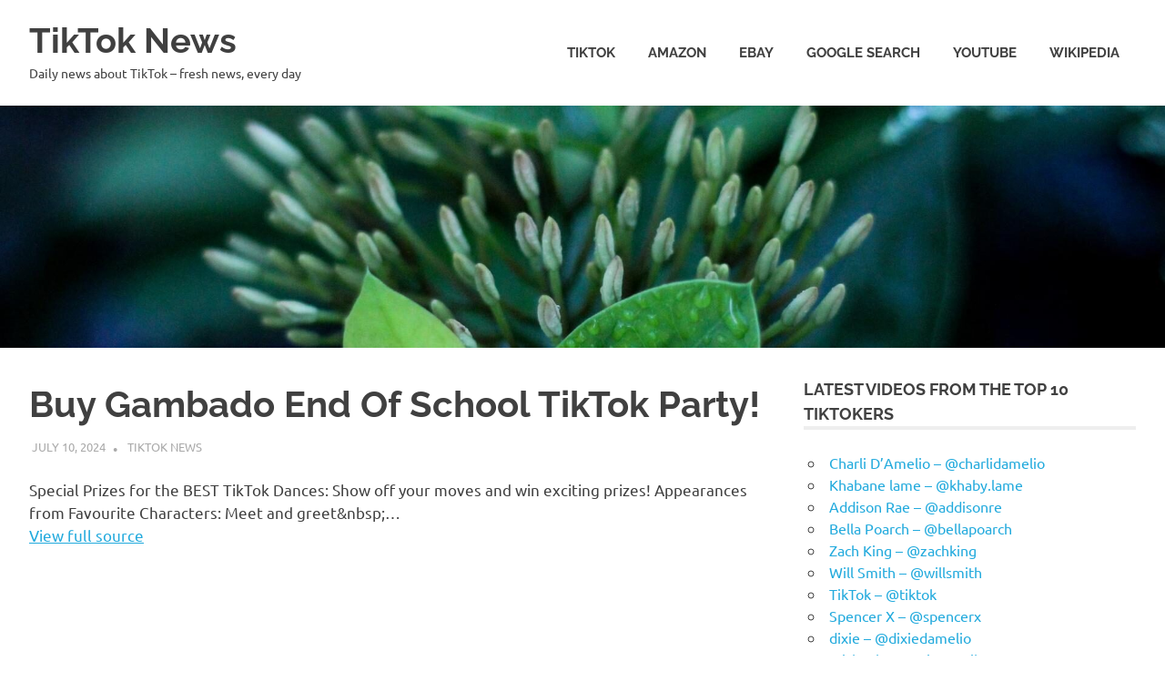

--- FILE ---
content_type: text/html; charset=UTF-8
request_url: https://tiktok.4800bps.com/blog/2024/07/10/buy-gambado-end-of-school-tiktok-party/
body_size: 14838
content:
<!DOCTYPE html>
<html lang="en-US">

<head>
<meta charset="UTF-8">
<meta name="viewport" content="width=device-width, initial-scale=1">
<link rel="profile" href="http://gmpg.org/xfn/11">
<link rel="pingback" href="https://tiktok.4800bps.com/blog/xmlrpc.php">

<meta name='robots' content='index, follow, max-image-preview:large, max-snippet:-1, max-video-preview:-1' />

	<!-- This site is optimized with the Yoast SEO plugin v25.6 - https://yoast.com/wordpress/plugins/seo/ -->
	<title>Buy Gambado End Of School TikTok Party! - TikTok News</title>
	<meta name="description" content="Buy Gambado End Of School TikTok Party! - TikTok News" />
	<link rel="canonical" href="https://tiktok.4800bps.com/blog/2024/07/10/buy-gambado-end-of-school-tiktok-party/" />
	<meta property="og:locale" content="en_US" />
	<meta property="og:type" content="article" />
	<meta property="og:title" content="Buy Gambado End Of School TikTok Party! - TikTok News" />
	<meta property="og:description" content="Buy Gambado End Of School TikTok Party! - TikTok News" />
	<meta property="og:url" content="https://tiktok.4800bps.com/blog/2024/07/10/buy-gambado-end-of-school-tiktok-party/" />
	<meta property="og:site_name" content="TikTok News" />
	<meta property="article:published_time" content="2024-07-10T10:03:00+00:00" />
	<meta name="author" content="TikTok News" />
	<meta name="twitter:card" content="summary_large_image" />
	<meta name="twitter:label1" content="Written by" />
	<meta name="twitter:data1" content="TikTok News" />
	<script type="application/ld+json" class="yoast-schema-graph">{"@context":"https://schema.org","@graph":[{"@type":"Article","@id":"https://tiktok.4800bps.com/blog/2024/07/10/buy-gambado-end-of-school-tiktok-party/#article","isPartOf":{"@id":"https://tiktok.4800bps.com/blog/2024/07/10/buy-gambado-end-of-school-tiktok-party/"},"author":{"name":"TikTok News","@id":"https://tiktok.4800bps.com/blog/#/schema/person/759fefba6f58b8d47a918acd2df45fe8"},"headline":"Buy Gambado End Of School TikTok Party!","datePublished":"2024-07-10T10:03:00+00:00","mainEntityOfPage":{"@id":"https://tiktok.4800bps.com/blog/2024/07/10/buy-gambado-end-of-school-tiktok-party/"},"wordCount":34,"publisher":{"@id":"https://tiktok.4800bps.com/blog/#/schema/person/759fefba6f58b8d47a918acd2df45fe8"},"image":{"@id":"https://tiktok.4800bps.com/blog/2024/07/10/buy-gambado-end-of-school-tiktok-party/#primaryimage"},"thumbnailUrl":"https://tiktok.4800bps.com/blog/wp-content/uploads/temp-154.jpg","keywords":["Gambado"],"inLanguage":"en-US"},{"@type":"WebPage","@id":"https://tiktok.4800bps.com/blog/2024/07/10/buy-gambado-end-of-school-tiktok-party/","url":"https://tiktok.4800bps.com/blog/2024/07/10/buy-gambado-end-of-school-tiktok-party/","name":"Buy Gambado End Of School TikTok Party! - TikTok News","isPartOf":{"@id":"https://tiktok.4800bps.com/blog/#website"},"primaryImageOfPage":{"@id":"https://tiktok.4800bps.com/blog/2024/07/10/buy-gambado-end-of-school-tiktok-party/#primaryimage"},"image":{"@id":"https://tiktok.4800bps.com/blog/2024/07/10/buy-gambado-end-of-school-tiktok-party/#primaryimage"},"thumbnailUrl":"https://tiktok.4800bps.com/blog/wp-content/uploads/temp-154.jpg","datePublished":"2024-07-10T10:03:00+00:00","description":"Buy Gambado End Of School TikTok Party! - TikTok News","breadcrumb":{"@id":"https://tiktok.4800bps.com/blog/2024/07/10/buy-gambado-end-of-school-tiktok-party/#breadcrumb"},"inLanguage":"en-US","potentialAction":[{"@type":"ReadAction","target":["https://tiktok.4800bps.com/blog/2024/07/10/buy-gambado-end-of-school-tiktok-party/"]}]},{"@type":"ImageObject","inLanguage":"en-US","@id":"https://tiktok.4800bps.com/blog/2024/07/10/buy-gambado-end-of-school-tiktok-party/#primaryimage","url":"https://tiktok.4800bps.com/blog/wp-content/uploads/temp-154.jpg","contentUrl":"https://tiktok.4800bps.com/blog/wp-content/uploads/temp-154.jpg","width":2048,"height":400},{"@type":"BreadcrumbList","@id":"https://tiktok.4800bps.com/blog/2024/07/10/buy-gambado-end-of-school-tiktok-party/#breadcrumb","itemListElement":[{"@type":"ListItem","position":1,"name":"Home","item":"https://tiktok.4800bps.com/blog/"},{"@type":"ListItem","position":2,"name":"Buy Gambado End Of School TikTok Party!"}]},{"@type":"WebSite","@id":"https://tiktok.4800bps.com/blog/#website","url":"https://tiktok.4800bps.com/blog/","name":"TikTok News","description":"Daily news about TikTok - fresh news, every day","publisher":{"@id":"https://tiktok.4800bps.com/blog/#/schema/person/759fefba6f58b8d47a918acd2df45fe8"},"potentialAction":[{"@type":"SearchAction","target":{"@type":"EntryPoint","urlTemplate":"https://tiktok.4800bps.com/blog/?s={search_term_string}"},"query-input":{"@type":"PropertyValueSpecification","valueRequired":true,"valueName":"search_term_string"}}],"inLanguage":"en-US"},{"@type":["Person","Organization"],"@id":"https://tiktok.4800bps.com/blog/#/schema/person/759fefba6f58b8d47a918acd2df45fe8","name":"TikTok News","image":{"@type":"ImageObject","inLanguage":"en-US","@id":"https://tiktok.4800bps.com/blog/#/schema/person/image/","url":"https://secure.gravatar.com/avatar/e6f2f6695d7549111fba9130e0e8881b?s=96&d=mm&r=g","contentUrl":"https://secure.gravatar.com/avatar/e6f2f6695d7549111fba9130e0e8881b?s=96&d=mm&r=g","caption":"TikTok News"},"logo":{"@id":"https://tiktok.4800bps.com/blog/#/schema/person/image/"},"sameAs":["http://tiktok.4800bps.com/blog/"]}]}</script>
	<!-- / Yoast SEO plugin. -->


<link rel='dns-prefetch' href='//platform-api.sharethis.com' />
<link rel="alternate" type="application/rss+xml" title="TikTok News &raquo; Feed" href="https://tiktok.4800bps.com/blog/feed/" />
<link rel="alternate" type="application/rss+xml" title="TikTok News &raquo; Comments Feed" href="https://tiktok.4800bps.com/blog/comments/feed/" />
<script type="text/javascript">
/* <![CDATA[ */
window._wpemojiSettings = {"baseUrl":"https:\/\/s.w.org\/images\/core\/emoji\/15.0.3\/72x72\/","ext":".png","svgUrl":"https:\/\/s.w.org\/images\/core\/emoji\/15.0.3\/svg\/","svgExt":".svg","source":{"concatemoji":"https:\/\/tiktok.4800bps.com\/blog\/wp-includes\/js\/wp-emoji-release.min.js?ver=6.6.4"}};
/*! This file is auto-generated */
!function(i,n){var o,s,e;function c(e){try{var t={supportTests:e,timestamp:(new Date).valueOf()};sessionStorage.setItem(o,JSON.stringify(t))}catch(e){}}function p(e,t,n){e.clearRect(0,0,e.canvas.width,e.canvas.height),e.fillText(t,0,0);var t=new Uint32Array(e.getImageData(0,0,e.canvas.width,e.canvas.height).data),r=(e.clearRect(0,0,e.canvas.width,e.canvas.height),e.fillText(n,0,0),new Uint32Array(e.getImageData(0,0,e.canvas.width,e.canvas.height).data));return t.every(function(e,t){return e===r[t]})}function u(e,t,n){switch(t){case"flag":return n(e,"\ud83c\udff3\ufe0f\u200d\u26a7\ufe0f","\ud83c\udff3\ufe0f\u200b\u26a7\ufe0f")?!1:!n(e,"\ud83c\uddfa\ud83c\uddf3","\ud83c\uddfa\u200b\ud83c\uddf3")&&!n(e,"\ud83c\udff4\udb40\udc67\udb40\udc62\udb40\udc65\udb40\udc6e\udb40\udc67\udb40\udc7f","\ud83c\udff4\u200b\udb40\udc67\u200b\udb40\udc62\u200b\udb40\udc65\u200b\udb40\udc6e\u200b\udb40\udc67\u200b\udb40\udc7f");case"emoji":return!n(e,"\ud83d\udc26\u200d\u2b1b","\ud83d\udc26\u200b\u2b1b")}return!1}function f(e,t,n){var r="undefined"!=typeof WorkerGlobalScope&&self instanceof WorkerGlobalScope?new OffscreenCanvas(300,150):i.createElement("canvas"),a=r.getContext("2d",{willReadFrequently:!0}),o=(a.textBaseline="top",a.font="600 32px Arial",{});return e.forEach(function(e){o[e]=t(a,e,n)}),o}function t(e){var t=i.createElement("script");t.src=e,t.defer=!0,i.head.appendChild(t)}"undefined"!=typeof Promise&&(o="wpEmojiSettingsSupports",s=["flag","emoji"],n.supports={everything:!0,everythingExceptFlag:!0},e=new Promise(function(e){i.addEventListener("DOMContentLoaded",e,{once:!0})}),new Promise(function(t){var n=function(){try{var e=JSON.parse(sessionStorage.getItem(o));if("object"==typeof e&&"number"==typeof e.timestamp&&(new Date).valueOf()<e.timestamp+604800&&"object"==typeof e.supportTests)return e.supportTests}catch(e){}return null}();if(!n){if("undefined"!=typeof Worker&&"undefined"!=typeof OffscreenCanvas&&"undefined"!=typeof URL&&URL.createObjectURL&&"undefined"!=typeof Blob)try{var e="postMessage("+f.toString()+"("+[JSON.stringify(s),u.toString(),p.toString()].join(",")+"));",r=new Blob([e],{type:"text/javascript"}),a=new Worker(URL.createObjectURL(r),{name:"wpTestEmojiSupports"});return void(a.onmessage=function(e){c(n=e.data),a.terminate(),t(n)})}catch(e){}c(n=f(s,u,p))}t(n)}).then(function(e){for(var t in e)n.supports[t]=e[t],n.supports.everything=n.supports.everything&&n.supports[t],"flag"!==t&&(n.supports.everythingExceptFlag=n.supports.everythingExceptFlag&&n.supports[t]);n.supports.everythingExceptFlag=n.supports.everythingExceptFlag&&!n.supports.flag,n.DOMReady=!1,n.readyCallback=function(){n.DOMReady=!0}}).then(function(){return e}).then(function(){var e;n.supports.everything||(n.readyCallback(),(e=n.source||{}).concatemoji?t(e.concatemoji):e.wpemoji&&e.twemoji&&(t(e.twemoji),t(e.wpemoji)))}))}((window,document),window._wpemojiSettings);
/* ]]> */
</script>
<link rel='stylesheet' id='poseidon-theme-fonts-css' href='https://tiktok.4800bps.com/blog/wp-content/fonts/5c57d62ec73143961f206192b1cf5edb.css?ver=20201110' type='text/css' media='all' />
<style id='wp-emoji-styles-inline-css' type='text/css'>

	img.wp-smiley, img.emoji {
		display: inline !important;
		border: none !important;
		box-shadow: none !important;
		height: 1em !important;
		width: 1em !important;
		margin: 0 0.07em !important;
		vertical-align: -0.1em !important;
		background: none !important;
		padding: 0 !important;
	}
</style>
<link rel='stylesheet' id='wp-block-library-css' href='https://tiktok.4800bps.com/blog/wp-includes/css/dist/block-library/style.min.css?ver=6.6.4' type='text/css' media='all' />
<style id='classic-theme-styles-inline-css' type='text/css'>
/*! This file is auto-generated */
.wp-block-button__link{color:#fff;background-color:#32373c;border-radius:9999px;box-shadow:none;text-decoration:none;padding:calc(.667em + 2px) calc(1.333em + 2px);font-size:1.125em}.wp-block-file__button{background:#32373c;color:#fff;text-decoration:none}
</style>
<style id='global-styles-inline-css' type='text/css'>
:root{--wp--preset--aspect-ratio--square: 1;--wp--preset--aspect-ratio--4-3: 4/3;--wp--preset--aspect-ratio--3-4: 3/4;--wp--preset--aspect-ratio--3-2: 3/2;--wp--preset--aspect-ratio--2-3: 2/3;--wp--preset--aspect-ratio--16-9: 16/9;--wp--preset--aspect-ratio--9-16: 9/16;--wp--preset--color--black: #000000;--wp--preset--color--cyan-bluish-gray: #abb8c3;--wp--preset--color--white: #ffffff;--wp--preset--color--pale-pink: #f78da7;--wp--preset--color--vivid-red: #cf2e2e;--wp--preset--color--luminous-vivid-orange: #ff6900;--wp--preset--color--luminous-vivid-amber: #fcb900;--wp--preset--color--light-green-cyan: #7bdcb5;--wp--preset--color--vivid-green-cyan: #00d084;--wp--preset--color--pale-cyan-blue: #8ed1fc;--wp--preset--color--vivid-cyan-blue: #0693e3;--wp--preset--color--vivid-purple: #9b51e0;--wp--preset--color--primary: #22aadd;--wp--preset--color--secondary: #0084b7;--wp--preset--color--tertiary: #005e91;--wp--preset--color--accent: #dd2e22;--wp--preset--color--highlight: #00b734;--wp--preset--color--light-gray: #eeeeee;--wp--preset--color--gray: #777777;--wp--preset--color--dark-gray: #404040;--wp--preset--gradient--vivid-cyan-blue-to-vivid-purple: linear-gradient(135deg,rgba(6,147,227,1) 0%,rgb(155,81,224) 100%);--wp--preset--gradient--light-green-cyan-to-vivid-green-cyan: linear-gradient(135deg,rgb(122,220,180) 0%,rgb(0,208,130) 100%);--wp--preset--gradient--luminous-vivid-amber-to-luminous-vivid-orange: linear-gradient(135deg,rgba(252,185,0,1) 0%,rgba(255,105,0,1) 100%);--wp--preset--gradient--luminous-vivid-orange-to-vivid-red: linear-gradient(135deg,rgba(255,105,0,1) 0%,rgb(207,46,46) 100%);--wp--preset--gradient--very-light-gray-to-cyan-bluish-gray: linear-gradient(135deg,rgb(238,238,238) 0%,rgb(169,184,195) 100%);--wp--preset--gradient--cool-to-warm-spectrum: linear-gradient(135deg,rgb(74,234,220) 0%,rgb(151,120,209) 20%,rgb(207,42,186) 40%,rgb(238,44,130) 60%,rgb(251,105,98) 80%,rgb(254,248,76) 100%);--wp--preset--gradient--blush-light-purple: linear-gradient(135deg,rgb(255,206,236) 0%,rgb(152,150,240) 100%);--wp--preset--gradient--blush-bordeaux: linear-gradient(135deg,rgb(254,205,165) 0%,rgb(254,45,45) 50%,rgb(107,0,62) 100%);--wp--preset--gradient--luminous-dusk: linear-gradient(135deg,rgb(255,203,112) 0%,rgb(199,81,192) 50%,rgb(65,88,208) 100%);--wp--preset--gradient--pale-ocean: linear-gradient(135deg,rgb(255,245,203) 0%,rgb(182,227,212) 50%,rgb(51,167,181) 100%);--wp--preset--gradient--electric-grass: linear-gradient(135deg,rgb(202,248,128) 0%,rgb(113,206,126) 100%);--wp--preset--gradient--midnight: linear-gradient(135deg,rgb(2,3,129) 0%,rgb(40,116,252) 100%);--wp--preset--font-size--small: 13px;--wp--preset--font-size--medium: 20px;--wp--preset--font-size--large: 36px;--wp--preset--font-size--x-large: 42px;--wp--preset--spacing--20: 0.44rem;--wp--preset--spacing--30: 0.67rem;--wp--preset--spacing--40: 1rem;--wp--preset--spacing--50: 1.5rem;--wp--preset--spacing--60: 2.25rem;--wp--preset--spacing--70: 3.38rem;--wp--preset--spacing--80: 5.06rem;--wp--preset--shadow--natural: 6px 6px 9px rgba(0, 0, 0, 0.2);--wp--preset--shadow--deep: 12px 12px 50px rgba(0, 0, 0, 0.4);--wp--preset--shadow--sharp: 6px 6px 0px rgba(0, 0, 0, 0.2);--wp--preset--shadow--outlined: 6px 6px 0px -3px rgba(255, 255, 255, 1), 6px 6px rgba(0, 0, 0, 1);--wp--preset--shadow--crisp: 6px 6px 0px rgba(0, 0, 0, 1);}:where(.is-layout-flex){gap: 0.5em;}:where(.is-layout-grid){gap: 0.5em;}body .is-layout-flex{display: flex;}.is-layout-flex{flex-wrap: wrap;align-items: center;}.is-layout-flex > :is(*, div){margin: 0;}body .is-layout-grid{display: grid;}.is-layout-grid > :is(*, div){margin: 0;}:where(.wp-block-columns.is-layout-flex){gap: 2em;}:where(.wp-block-columns.is-layout-grid){gap: 2em;}:where(.wp-block-post-template.is-layout-flex){gap: 1.25em;}:where(.wp-block-post-template.is-layout-grid){gap: 1.25em;}.has-black-color{color: var(--wp--preset--color--black) !important;}.has-cyan-bluish-gray-color{color: var(--wp--preset--color--cyan-bluish-gray) !important;}.has-white-color{color: var(--wp--preset--color--white) !important;}.has-pale-pink-color{color: var(--wp--preset--color--pale-pink) !important;}.has-vivid-red-color{color: var(--wp--preset--color--vivid-red) !important;}.has-luminous-vivid-orange-color{color: var(--wp--preset--color--luminous-vivid-orange) !important;}.has-luminous-vivid-amber-color{color: var(--wp--preset--color--luminous-vivid-amber) !important;}.has-light-green-cyan-color{color: var(--wp--preset--color--light-green-cyan) !important;}.has-vivid-green-cyan-color{color: var(--wp--preset--color--vivid-green-cyan) !important;}.has-pale-cyan-blue-color{color: var(--wp--preset--color--pale-cyan-blue) !important;}.has-vivid-cyan-blue-color{color: var(--wp--preset--color--vivid-cyan-blue) !important;}.has-vivid-purple-color{color: var(--wp--preset--color--vivid-purple) !important;}.has-black-background-color{background-color: var(--wp--preset--color--black) !important;}.has-cyan-bluish-gray-background-color{background-color: var(--wp--preset--color--cyan-bluish-gray) !important;}.has-white-background-color{background-color: var(--wp--preset--color--white) !important;}.has-pale-pink-background-color{background-color: var(--wp--preset--color--pale-pink) !important;}.has-vivid-red-background-color{background-color: var(--wp--preset--color--vivid-red) !important;}.has-luminous-vivid-orange-background-color{background-color: var(--wp--preset--color--luminous-vivid-orange) !important;}.has-luminous-vivid-amber-background-color{background-color: var(--wp--preset--color--luminous-vivid-amber) !important;}.has-light-green-cyan-background-color{background-color: var(--wp--preset--color--light-green-cyan) !important;}.has-vivid-green-cyan-background-color{background-color: var(--wp--preset--color--vivid-green-cyan) !important;}.has-pale-cyan-blue-background-color{background-color: var(--wp--preset--color--pale-cyan-blue) !important;}.has-vivid-cyan-blue-background-color{background-color: var(--wp--preset--color--vivid-cyan-blue) !important;}.has-vivid-purple-background-color{background-color: var(--wp--preset--color--vivid-purple) !important;}.has-black-border-color{border-color: var(--wp--preset--color--black) !important;}.has-cyan-bluish-gray-border-color{border-color: var(--wp--preset--color--cyan-bluish-gray) !important;}.has-white-border-color{border-color: var(--wp--preset--color--white) !important;}.has-pale-pink-border-color{border-color: var(--wp--preset--color--pale-pink) !important;}.has-vivid-red-border-color{border-color: var(--wp--preset--color--vivid-red) !important;}.has-luminous-vivid-orange-border-color{border-color: var(--wp--preset--color--luminous-vivid-orange) !important;}.has-luminous-vivid-amber-border-color{border-color: var(--wp--preset--color--luminous-vivid-amber) !important;}.has-light-green-cyan-border-color{border-color: var(--wp--preset--color--light-green-cyan) !important;}.has-vivid-green-cyan-border-color{border-color: var(--wp--preset--color--vivid-green-cyan) !important;}.has-pale-cyan-blue-border-color{border-color: var(--wp--preset--color--pale-cyan-blue) !important;}.has-vivid-cyan-blue-border-color{border-color: var(--wp--preset--color--vivid-cyan-blue) !important;}.has-vivid-purple-border-color{border-color: var(--wp--preset--color--vivid-purple) !important;}.has-vivid-cyan-blue-to-vivid-purple-gradient-background{background: var(--wp--preset--gradient--vivid-cyan-blue-to-vivid-purple) !important;}.has-light-green-cyan-to-vivid-green-cyan-gradient-background{background: var(--wp--preset--gradient--light-green-cyan-to-vivid-green-cyan) !important;}.has-luminous-vivid-amber-to-luminous-vivid-orange-gradient-background{background: var(--wp--preset--gradient--luminous-vivid-amber-to-luminous-vivid-orange) !important;}.has-luminous-vivid-orange-to-vivid-red-gradient-background{background: var(--wp--preset--gradient--luminous-vivid-orange-to-vivid-red) !important;}.has-very-light-gray-to-cyan-bluish-gray-gradient-background{background: var(--wp--preset--gradient--very-light-gray-to-cyan-bluish-gray) !important;}.has-cool-to-warm-spectrum-gradient-background{background: var(--wp--preset--gradient--cool-to-warm-spectrum) !important;}.has-blush-light-purple-gradient-background{background: var(--wp--preset--gradient--blush-light-purple) !important;}.has-blush-bordeaux-gradient-background{background: var(--wp--preset--gradient--blush-bordeaux) !important;}.has-luminous-dusk-gradient-background{background: var(--wp--preset--gradient--luminous-dusk) !important;}.has-pale-ocean-gradient-background{background: var(--wp--preset--gradient--pale-ocean) !important;}.has-electric-grass-gradient-background{background: var(--wp--preset--gradient--electric-grass) !important;}.has-midnight-gradient-background{background: var(--wp--preset--gradient--midnight) !important;}.has-small-font-size{font-size: var(--wp--preset--font-size--small) !important;}.has-medium-font-size{font-size: var(--wp--preset--font-size--medium) !important;}.has-large-font-size{font-size: var(--wp--preset--font-size--large) !important;}.has-x-large-font-size{font-size: var(--wp--preset--font-size--x-large) !important;}
:where(.wp-block-post-template.is-layout-flex){gap: 1.25em;}:where(.wp-block-post-template.is-layout-grid){gap: 1.25em;}
:where(.wp-block-columns.is-layout-flex){gap: 2em;}:where(.wp-block-columns.is-layout-grid){gap: 2em;}
:root :where(.wp-block-pullquote){font-size: 1.5em;line-height: 1.6;}
</style>
<link rel='stylesheet' id='SFSImainCss-css' href='https://tiktok.4800bps.com/blog/wp-content/plugins/ultimate-social-media-icons/css/sfsi-style.css?ver=2.9.5' type='text/css' media='all' />
<link rel='stylesheet' id='poseidon-stylesheet-css' href='https://tiktok.4800bps.com/blog/wp-content/themes/poseidon/style.css?ver=2.4.1' type='text/css' media='all' />
<script type="text/javascript" src="https://tiktok.4800bps.com/blog/wp-includes/js/jquery/jquery.min.js?ver=3.7.1" id="jquery-core-js"></script>
<script type="text/javascript" src="https://tiktok.4800bps.com/blog/wp-includes/js/jquery/jquery-migrate.min.js?ver=3.4.1" id="jquery-migrate-js"></script>
<!--[if lt IE 9]>
<script type="text/javascript" src="https://tiktok.4800bps.com/blog/wp-content/themes/poseidon/assets/js/html5shiv.min.js?ver=3.7.3" id="html5shiv-js"></script>
<![endif]-->
<script type="text/javascript" src="https://tiktok.4800bps.com/blog/wp-content/themes/poseidon/assets/js/svgxuse.min.js?ver=1.2.6" id="svgxuse-js"></script>
<script type="text/javascript" src="//platform-api.sharethis.com/js/sharethis.js#source=googleanalytics-wordpress#product=ga&amp;property=5b61e586f3815e0011ed2351" id="googleanalytics-platform-sharethis-js"></script>
<link rel="https://api.w.org/" href="https://tiktok.4800bps.com/blog/wp-json/" /><link rel="alternate" title="JSON" type="application/json" href="https://tiktok.4800bps.com/blog/wp-json/wp/v2/posts/167227" /><link rel="EditURI" type="application/rsd+xml" title="RSD" href="https://tiktok.4800bps.com/blog/xmlrpc.php?rsd" />
<meta name="generator" content="WordPress 6.6.4" />
<link rel='shortlink' href='https://tiktok.4800bps.com/blog/?p=167227' />
<link rel="alternate" title="oEmbed (JSON)" type="application/json+oembed" href="https://tiktok.4800bps.com/blog/wp-json/oembed/1.0/embed?url=https%3A%2F%2Ftiktok.4800bps.com%2Fblog%2F2024%2F07%2F10%2Fbuy-gambado-end-of-school-tiktok-party%2F" />
<link rel="alternate" title="oEmbed (XML)" type="text/xml+oembed" href="https://tiktok.4800bps.com/blog/wp-json/oembed/1.0/embed?url=https%3A%2F%2Ftiktok.4800bps.com%2Fblog%2F2024%2F07%2F10%2Fbuy-gambado-end-of-school-tiktok-party%2F&#038;format=xml" />
<meta name="follow.[base64]" content="bmt1EphMccbkkknjC1Fy"/><script>
(function() {
	(function (i, s, o, g, r, a, m) {
		i['GoogleAnalyticsObject'] = r;
		i[r] = i[r] || function () {
				(i[r].q = i[r].q || []).push(arguments)
			}, i[r].l = 1 * new Date();
		a = s.createElement(o),
			m = s.getElementsByTagName(o)[0];
		a.async = 1;
		a.src = g;
		m.parentNode.insertBefore(a, m)
	})(window, document, 'script', 'https://google-analytics.com/analytics.js', 'ga');

	ga('create', 'UA-172314959-1', 'auto');
			ga('send', 'pageview');
	})();
</script>
</head>

<body class="post-template-default single single-post postid-167227 single-format-standard wp-embed-responsive sfsi_actvite_theme_thin categories-hidden">

	
	<div id="page" class="hfeed site">

		<a class="skip-link screen-reader-text" href="#content">Skip to content</a>

		
		
		<header id="masthead" class="site-header clearfix" role="banner">

			<div class="header-main container clearfix">

				<div id="logo" class="site-branding clearfix">

										
			<p class="site-title"><a href="https://tiktok.4800bps.com/blog/" rel="home">TikTok News</a></p>

								
			<p class="site-description">Daily news about TikTok &#8211; fresh news, every day</p>

			
				</div><!-- .site-branding -->

				

	<button class="primary-menu-toggle menu-toggle" aria-controls="primary-menu" aria-expanded="false" >
		<svg class="icon icon-menu" aria-hidden="true" role="img"> <use xlink:href="https://tiktok.4800bps.com/blog/wp-content/themes/poseidon/assets/icons/genericons-neue.svg#menu"></use> </svg><svg class="icon icon-close" aria-hidden="true" role="img"> <use xlink:href="https://tiktok.4800bps.com/blog/wp-content/themes/poseidon/assets/icons/genericons-neue.svg#close"></use> </svg>		<span class="menu-toggle-text screen-reader-text">Menu</span>
	</button>

	<div class="primary-navigation">

		<nav id="site-navigation" class="main-navigation" role="navigation"  aria-label="Primary Menu">

			<ul id="primary-menu" class="menu"><li id="menu-item-478" class="menu-item menu-item-type-custom menu-item-object-custom menu-item-478"><a target="_blank" rel="noopener" href="https://www.tiktok.com/">TikTok</a></li>
<li id="menu-item-1650" class="menu-item menu-item-type-custom menu-item-object-custom menu-item-1650"><a target="_blank" rel="noopener" href="https://www.amazon.com/gp/search?ie=UTF8&#038;tag=amazon0bb9-20&#038;linkCode=ur2&#038;linkId=ba1b5f9b748ff2d03628c90e60f8cb6f&#038;camp=1789&#038;creative=9325&#038;index=aps&#038;keywords=tiktok">Amazon</a></li>
<li id="menu-item-470" class="menu-item menu-item-type-custom menu-item-object-custom menu-item-470"><a target="_blank" rel="noopener" href="https://www.ebay.com/sch/i.html?_from=R40&#038;_sacat=0&#038;LH_TitleDesc=0&#038;_nkw=tiktok&#038;_blrs=recall_filtering&#038;mkcid=1&#038;mkrid=711-53200-19255-0&#038;siteid=0&#038;campid=5338793693&#038;toolid=20008&#038;mkevt=1">eBay</a></li>
<li id="menu-item-332" class="menu-item menu-item-type-custom menu-item-object-custom menu-item-332"><a target="_blank" rel="noopener" href="https://www.google.com/search?newwindow=1&#038;q=tiktok">Google Search</a></li>
<li id="menu-item-331" class="menu-item menu-item-type-custom menu-item-object-custom menu-item-331"><a target="_blank" rel="noopener" href="https://www.youtube.com/results?search_query=tiktok">YouTube</a></li>
<li id="menu-item-334" class="menu-item menu-item-type-custom menu-item-object-custom menu-item-334"><a target="_blank" rel="noopener" href="https://en.wikipedia.org/wiki/tiktok">Wikipedia</a></li>
</ul>		</nav><!-- #site-navigation -->

	</div><!-- .primary-navigation -->



			</div><!-- .header-main -->

		</header><!-- #masthead -->

		
		
			<div id="headimg" class="header-image featured-image-header">
				<img width="1920" height="400" src="https://tiktok.4800bps.com/blog/wp-content/uploads/temp-154-1920x400.jpg" class="attachment-poseidon-header-image size-poseidon-header-image wp-post-image" alt="" decoding="async" fetchpriority="high" />			</div>

			
		
		
		<div id="content" class="site-content container clearfix">

	<section id="primary" class="content-area">
		<main id="main" class="site-main" role="main">

		
<article id="post-167227" class="post-167227 post type-post status-publish format-standard has-post-thumbnail hentry category-uncategorized tag-gambado">

	
	<header class="entry-header">

		<h1 class="entry-title">Buy Gambado End Of School TikTok Party!</h1>
		<div class="entry-meta"><span class="meta-date"><a href="https://tiktok.4800bps.com/blog/2024/07/10/buy-gambado-end-of-school-tiktok-party/" title="10:03 am" rel="bookmark"><time class="entry-date published updated" datetime="2024-07-10T10:03:00+00:00">July 10, 2024</time></a></span><span class="meta-author"> <span class="author vcard"><a class="url fn n" href="https://tiktok.4800bps.com/blog/author/tiktok_admin/" title="View all posts by TikTok News" rel="author">TikTok News</a></span></span><span class="meta-category"> <a href="https://tiktok.4800bps.com/blog/category/uncategorized/" rel="category tag">Uncategorized</a></span></div>
	</header><!-- .entry-header -->

	<div class="entry-content clearfix">

		<p>Special Prizes for the BEST TikTok Dances: Show off your moves and win exciting prizes! Appearances from Favourite Characters: Meet and greet&amp;nbsp;&#8230;<br /><a href="http://www.gambado.com/activities/whats-on/product/end-of-school-tiktok-party!--f0-9f-a5-b3-f0-9f-a5-b3/6373" target="_blank" title="Buy Gambado End Of School TikTok Party!" rel="noopener">View full source</a></p>
<!-- TikTok News - In-Article Ad -->
<script async src="https://pagead2.googlesyndication.com/pagead/js/adsbygoogle.js?client=ca-pub-4959687550590956"
     crossorigin="anonymous"></script>
<ins class="adsbygoogle"
     style="display:block; text-align:center;"
     data-ad-layout="in-article"
     data-ad-format="fluid"
     data-ad-client="ca-pub-4959687550590956"
     data-ad-slot="7905575525"></ins>
<script>
     (adsbygoogle = window.adsbygoogle || []).push({});
</script>
<br /><br /><br /><p class="wpsai_spacing_before_adsense"></p><!-- TikTok News - Amazon post-article -->
<script type="text/javascript">
amzn_assoc_placement = "adunit0";
amzn_assoc_tracking_id = "amazon0bb9-20";
amzn_assoc_ad_mode = "search";
amzn_assoc_ad_type = "smart";
amzn_assoc_marketplace = "amazon";
amzn_assoc_region = "US";
amzn_assoc_default_search_phrase = "tiktok";
amzn_assoc_default_category = "All";
amzn_assoc_linkid = "65fb41546da1472c1d2be0d0ecd40f9a";
amzn_assoc_title = "";
amzn_assoc_search_bar = "true";
amzn_assoc_search_bar_position = "bottom";
</script>
<script src="//z-na.amazon-adsystem.com/widgets/onejs?MarketPlace=US"></script>

<!-- TikTok News - homepage + post-article -->
<script async src="https://pagead2.googlesyndication.com/pagead/js/adsbygoogle.js?client=ca-pub-4959687550590956"
     crossorigin="anonymous"></script>
<!-- TikTok News - homepage + post-article -->
<ins class="adsbygoogle"
     style="display:block"
     data-ad-client="ca-pub-4959687550590956"
     data-ad-slot="1176515644"
     data-ad-format="auto"
     data-full-width-responsive="true"></ins>
<script>
     (adsbygoogle = window.adsbygoogle || []).push({});
</script>
		
	</div><!-- .entry-content -->

	<footer class="entry-footer">

		
			<div class="entry-tags clearfix">
				<span class="meta-tags">
					<a href="https://tiktok.4800bps.com/blog/tag/gambado/" rel="tag">Gambado</a>				</span>
			</div><!-- .entry-tags -->

							
	<nav class="navigation post-navigation" aria-label="Posts">
		<h2 class="screen-reader-text">Post navigation</h2>
		<div class="nav-links"><div class="nav-previous"><a href="https://tiktok.4800bps.com/blog/2024/07/10/sagawa1gou-funny-video-sagawa-best-tiktok-2024-shorts-youtube-61/" rel="prev"><span class="screen-reader-text">Previous Post:</span>Sagawa1gou funny video | SAGAWA Best TikTok 2024 #shorts &#8211; YouTube</a></div><div class="nav-next"><a href="https://tiktok.4800bps.com/blog/2024/07/10/everyone-is-trying-to-make-this-tiktok-go-viraland-it-never-will-wired/" rel="next"><span class="screen-reader-text">Next Post:</span>Everyone Is Trying to Make This TikTok Go Viral?and It Never Will | WIRED</a></div></div>
	</nav>
	</footer><!-- .entry-footer -->

</article>

<div id="comments" class="comments-area">

	
	
	
	
</div><!-- #comments -->

		</main><!-- #main -->
	</section><!-- #primary -->

	
	<section id="secondary" class="sidebar widget-area clearfix" role="complementary">

		<aside id="nav_menu-4" class="widget widget_nav_menu clearfix"><div class="widget-header"><h3 class="widget-title">Latest videos from the Top 10 TikTokers</h3></div><div class="menu-latest-videos-from-the-top-10-tiktokers-container"><ul id="menu-latest-videos-from-the-top-10-tiktokers" class="menu"><li id="menu-item-486" class="menu-item menu-item-type-post_type menu-item-object-page menu-item-486"><a href="https://tiktok.4800bps.com/blog/charlidamelio/">Charli D’Amelio – @charlidamelio</a></li>
<li id="menu-item-53657" class="menu-item menu-item-type-post_type menu-item-object-page menu-item-53657"><a href="https://tiktok.4800bps.com/blog/khabane-lame/">Khabane lame – @khaby.lame</a></li>
<li id="menu-item-487" class="menu-item menu-item-type-post_type menu-item-object-page menu-item-487"><a href="https://tiktok.4800bps.com/blog/addisonre/">Addison Rae – @addisonre</a></li>
<li id="menu-item-53656" class="menu-item menu-item-type-post_type menu-item-object-page menu-item-53656"><a href="https://tiktok.4800bps.com/blog/bella-poarch/">Bella Poarch – @bellapoarch</a></li>
<li id="menu-item-528" class="menu-item menu-item-type-post_type menu-item-object-page menu-item-528"><a href="https://tiktok.4800bps.com/blog/zachking/">Zach King – @zachking</a></li>
<li id="menu-item-53660" class="menu-item menu-item-type-post_type menu-item-object-page menu-item-53660"><a href="https://tiktok.4800bps.com/blog/will-smith/">Will Smith – @willsmith</a></li>
<li id="menu-item-534" class="menu-item menu-item-type-post_type menu-item-object-page menu-item-534"><a href="https://tiktok.4800bps.com/blog/tiktok/">TikTok – @tiktok</a></li>
<li id="menu-item-560" class="menu-item menu-item-type-post_type menu-item-object-page menu-item-560"><a href="https://tiktok.4800bps.com/blog/spencerx/">Spencer X – @spencerx</a></li>
<li id="menu-item-53664" class="menu-item menu-item-type-post_type menu-item-object-page menu-item-53664"><a href="https://tiktok.4800bps.com/blog/dixie/">dixie – @dixiedamelio</a></li>
<li id="menu-item-571" class="menu-item menu-item-type-post_type menu-item-object-page menu-item-571"><a href="https://tiktok.4800bps.com/blog/justmaiko/">Michael Le – @justmaiko</a></li>
</ul></div></aside><aside id="search-3" class="widget widget_search clearfix"><div class="widget-header"><h3 class="widget-title">Search</h3></div>
<form role="search" method="get" class="search-form" action="https://tiktok.4800bps.com/blog/">
	<label>
		<span class="screen-reader-text">Search for:</span>
		<input type="search" class="search-field"
			placeholder="Search &hellip;"
			value="" name="s"
			title="Search for:" />
	</label>
	<button type="submit" class="search-submit">
		<svg class="icon icon-search" aria-hidden="true" role="img"> <use xlink:href="https://tiktok.4800bps.com/blog/wp-content/themes/poseidon/assets/icons/genericons-neue.svg#search"></use> </svg>		<span class="screen-reader-text">Search</span>
	</button>
</form>
</aside><aside id="sfsi-widget-2" class="widget sfsi clearfix"><div class="widget-header"><h3 class="widget-title">Follow &#038; like us :)</h3></div>		<div class="sfsi_widget" data-position="widget" style="display:flex;flex-wrap:wrap;justify-content: left">
			<div id='sfsi_wDiv'></div>
			<div class="norm_row sfsi_wDiv "  style="width:225px;position:absolute;;text-align:left"><div style='width:40px; height:40px;margin-left:5px;margin-bottom:5px; ' class='sfsi_wicons shuffeldiv ' ><div class='inerCnt'><a class=' sficn' data-effect='fade_in' target='_blank'  href='http://tiktok.4800bps.com/blog/feed/' id='sfsiid_rss_icon' style='width:40px;height:40px;opacity:0.6;'  ><img data-pin-nopin='true' alt='RSS' title='RSS' src='https://tiktok.4800bps.com/blog/wp-content/plugins/ultimate-social-media-icons/images/icons_theme/thin/thin_rss.png' width='40' height='40' style='' class='sfcm sfsi_wicon ' data-effect='fade_in'   /></a></div></div><div style='width:40px; height:40px;margin-left:5px;margin-bottom:5px; ' class='sfsi_wicons shuffeldiv ' ><div class='inerCnt'><a class=' sficn' data-effect='fade_in' target='_blank'  href='http://www.specificfeeds.com/widgets/emailSubscribeEncFeed/[base64]/OA==/' id='sfsiid_email_icon' style='width:40px;height:40px;opacity:0.6;'  ><img data-pin-nopin='true' alt='Follow by Email' title='Follow by Email' src='https://tiktok.4800bps.com/blog/wp-content/plugins/ultimate-social-media-icons/images/icons_theme/thin/thin_email.png' width='40' height='40' style='' class='sfcm sfsi_wicon ' data-effect='fade_in'   /></a></div></div><div style='width:40px; height:40px;margin-left:5px;margin-bottom:5px; ' class='sfsi_wicons shuffeldiv ' ><div class='inerCnt'><a class=' sficn' data-effect='fade_in' target='_blank'  href='' id='sfsiid_facebook_icon' style='width:40px;height:40px;opacity:0.6;'  ><img data-pin-nopin='true' alt='Facebook' title='Facebook' src='https://tiktok.4800bps.com/blog/wp-content/plugins/ultimate-social-media-icons/images/icons_theme/thin/thin_facebook.png' width='40' height='40' style='' class='sfcm sfsi_wicon ' data-effect='fade_in'   /></a><div class="sfsi_tool_tip_2 fb_tool_bdr sfsiTlleft" style="opacity:0;z-index:-1;" id="sfsiid_facebook"><span class="bot_arow bot_fb_arow"></span><div class="sfsi_inside"><div  class='icon3'><a target='_blank' href='https://www.facebook.com/sharer/sharer.php?u=https%3A%2F%2Ftiktok.4800bps.com%2Fblog%2F2024%2F07%2F10%2Fbuy-gambado-end-of-school-tiktok-party' style='display:inline-block;'  > <img class='sfsi_wicon'  data-pin-nopin='true' alt='fb-share-icon' title='Facebook Share' src='https://tiktok.4800bps.com/blog/wp-content/plugins/ultimate-social-media-icons/images/share_icons/fb_icons/en_US.svg' /></a></div></div></div></div></div><div style='width:40px; height:40px;margin-left:5px;margin-bottom:5px; ' class='sfsi_wicons shuffeldiv ' ><div class='inerCnt'><a class=' sficn' data-effect='fade_in' target='_blank'  href='' id='sfsiid_twitter_icon' style='width:40px;height:40px;opacity:0.6;'  ><img data-pin-nopin='true' alt='Twitter' title='Twitter' src='https://tiktok.4800bps.com/blog/wp-content/plugins/ultimate-social-media-icons/images/icons_theme/thin/thin_twitter.png' width='40' height='40' style='' class='sfcm sfsi_wicon ' data-effect='fade_in'   /></a></div></div><div style='width:40px; height:40px;margin-left:5px;margin-bottom:5px; ' class='sfsi_wicons shuffeldiv ' ><div class='inerCnt'><a class=' sficn' data-effect='fade_in' target='_blank'  href='' id='sfsiid_youtube_icon' style='width:40px;height:40px;opacity:0.6;'  ><img data-pin-nopin='true' alt='YouTube' title='YouTube' src='https://tiktok.4800bps.com/blog/wp-content/plugins/ultimate-social-media-icons/images/icons_theme/thin/thin_youtube.png' width='40' height='40' style='' class='sfcm sfsi_wicon ' data-effect='fade_in'   /></a></div></div><div style='width:40px; height:40px;margin-left:5px;margin-bottom:5px; ' class='sfsi_wicons shuffeldiv ' ><div class='inerCnt'><a class=' sficn' data-effect='fade_in' target='_blank'  href='' id='sfsiid_pinterest_icon' style='width:40px;height:40px;opacity:0.6;'  ><img data-pin-nopin='true' alt='Pinterest' title='Pinterest' src='https://tiktok.4800bps.com/blog/wp-content/plugins/ultimate-social-media-icons/images/icons_theme/thin/thin_pinterest.png' width='40' height='40' style='' class='sfcm sfsi_wicon ' data-effect='fade_in'   /></a><div class="sfsi_tool_tip_2 printst_tool_bdr sfsiTlleft" style="opacity:0;z-index:-1;" id="sfsiid_pinterest"><span class="bot_arow bot_pintst_arow"></span><div class="sfsi_inside"><div  class='icon2'><a href='#' onclick='sfsi_pinterest_modal_images(event)' class='sfsi_pinterest_sm_click' style='display:inline-block;'><img class='sfsi_wicon' data-pin-nopin='true' alt='fb-share-icon' title='Pin Share' src='https://tiktok.4800bps.com/blog/wp-content/plugins/ultimate-social-media-icons/images/share_icons/Pinterest_Save/en_US_save.svg' /></a></div></div></div></div></div><div style='width:40px; height:40px;margin-left:5px;margin-bottom:5px; ' class='sfsi_wicons shuffeldiv ' ><div class='inerCnt'><a class=' sficn' data-effect='fade_in' target='_blank'  href='' id='sfsiid_linkedin_icon' style='width:40px;height:40px;opacity:0.6;'  ><img data-pin-nopin='true' alt='LinkedIn' title='LinkedIn' src='https://tiktok.4800bps.com/blog/wp-content/plugins/ultimate-social-media-icons/images/icons_theme/thin/thin_linkedin.png' width='40' height='40' style='' class='sfcm sfsi_wicon ' data-effect='fade_in'   /></a><div class="sfsi_tool_tip_2 linkedin_tool_bdr sfsiTlleft" style="opacity:0;z-index:-1;" id="sfsiid_linkedin"><span class="bot_arow bot_linkedin_arow"></span><div class="sfsi_inside"><div  class='icon2'><a target='_blank' href="https://www.linkedin.com/sharing/share-offsite/?url=https%3A%2F%2Ftiktok.4800bps.com%2Fblog%2F2024%2F07%2F10%2Fbuy-gambado-end-of-school-tiktok-party"><img class="sfsi_wicon" data-pin-nopin= true alt="Share" title="Share" src="https://tiktok.4800bps.com/blog/wp-content/plugins/ultimate-social-media-icons/images/share_icons/Linkedin_Share/en_US_share.svg" /></a></div></div></div></div></div></div ><div id="sfsi_holder" class="sfsi_holders" style="position: relative; float: left;width:100%;z-index:-1;"></div ><script>window.addEventListener("sfsi_functions_loaded", function()
			{
				if (typeof sfsi_widget_set == "function") {
					sfsi_widget_set();
				}
			}); </script>			<div style="clear: both;"></div>
		</div>
	</aside><aside id="text-2" class="widget widget_text clearfix">			<div class="textwidget"> <!-- TikTok News - sidebar -->
<script async src="https://pagead2.googlesyndication.com/pagead/js/adsbygoogle.js?client=ca-pub-4959687550590956"
     crossorigin="anonymous"></script>
<!-- TikTok News - sidebar -->
<ins class="adsbygoogle"
     style="display:block"
     data-ad-client="ca-pub-4959687550590956"
     data-ad-slot="5882047410"
     data-ad-format="auto"
     data-full-width-responsive="true"></ins>
<script>
     (adsbygoogle = window.adsbygoogle || []).push({});
</script>
</div>
		</aside>
		<aside id="recent-posts-2" class="widget widget_recent_entries clearfix">
		<div class="widget-header"><h3 class="widget-title">Recent Posts</h3></div>
		<ul>
											<li>
					<a href="https://tiktok.4800bps.com/blog/2025/11/10/have-u-seen-this-lady-on-tiktok-asking-churches-to-feed-a-baby-r-exmormon-reddit/">Have u seen this lady on TikTok asking churches to feed a baby? : r/exmormon &#8211; Reddit</a>
									</li>
											<li>
					<a href="https://tiktok.4800bps.com/blog/2025/11/10/sunday-night-live-da-hood-got-talent-show-on-tiktok-at-7pm-cst-instagram/">SUNDAY NIGHT LIVE! Da Hood Got Talent Show on TikTok at 7PM CST &#8211; Instagram</a>
									</li>
											<li>
					<a href="https://tiktok.4800bps.com/blog/2025/11/10/tiktok-beggar-caught-faking-it-grandma-walked-in-youtube/">TikTok Beggar Caught FAKING It ? Grandma Walked In &#8211; YouTube</a>
									</li>
											<li>
					<a href="https://tiktok.4800bps.com/blog/2025/11/10/tiktok-integration-is-broken-manychat-community/">TikTok Integration is BROKEN! &#8211; Manychat Community</a>
									</li>
											<li>
					<a href="https://tiktok.4800bps.com/blog/2025/11/10/quotim-going-out-and-changing-peoples-lives-in-an-hour-hearing-their-story-how-appreciative/">&amp;quot;I&#039;m going out and changing people&#039;s lives in an hour. Hearing their story, how appreciative &#8230;</a>
									</li>
					</ul>

		</aside><aside id="text-8" class="widget widget_text clearfix"><div class="widget-header"><h3 class="widget-title">Other News</h3></div>			<div class="textwidget"><ul>
<li><a href="https://carcavelos.4800bps.com/blog/" target="_blank" rel="noopener">Carcavelos (Cascais, Portugal)</a></li>
<li><a href="https://landrover.4800bps.com/blog/" target="_blank" rel="noopener">Land Rover</a></li>
<li><a href="https://fortnite.4800bps.com/blog/" target="_blank" rel="noopener">Fortnite</a></li>
<li><a href="https://ps5.4800bps.com/blog/" target="_blank" rel="noopener">PS5</a></li>
<li><a href="https://playstation.4800bps.com/blog/" target="_blank" rel="noopener">PlayStation</a></li>
<li><a href="https://pokemon.4800bps.com/blog/" target="_blank" rel="noopener">Pokémon</a></li>
<li><a href="https://apple.4800bps.com/blog/" target="_blank" rel="noopener">Apple</a></li>
<li><a href="https://iphone.4800bps.com/blog/" target="_blank" rel="noopener">iPhone</a></li>
<li><a href="https://tesla.4800bps.com/blog/" target="_blank" rel="noopener">Tesla</a></li>
<li><a href="https://tiktok.4800bps.com/blog/" target="_blank" rel="noopener">TikTok</a></li>
<li><a href="https://roblox.4800bps.com/blog/" target="_blank" rel="noopener">Roblox</a></li>
</ul>
</div>
		</aside><aside id="text-5" class="widget widget_text clearfix">			<div class="textwidget"> <!-- TikTok News - sidebar -->
<script async src="https://pagead2.googlesyndication.com/pagead/js/adsbygoogle.js?client=ca-pub-4959687550590956"
     crossorigin="anonymous"></script>
<!-- TikTok News - sidebar -->
<ins class="adsbygoogle"
     style="display:block"
     data-ad-client="ca-pub-4959687550590956"
     data-ad-slot="5882047410"
     data-ad-format="auto"
     data-full-width-responsive="true"></ins>
<script>
     (adsbygoogle = window.adsbygoogle || []).push({});
</script>
</div>
		</aside><aside id="tag_cloud-2" class="widget widget_tag_cloud clearfix"><div class="widget-header"><h3 class="widget-title">Sources</h3></div><div class="tagcloud"><a href="https://tiktok.4800bps.com/blog/tag/adweek/" class="tag-cloud-link tag-link-102 tag-link-position-1" style="font-size: 8pt;" aria-label="Adweek (494 items)">Adweek<span class="tag-link-count"> (494)</span></a>
<a href="https://tiktok.4800bps.com/blog/tag/bbc/" class="tag-cloud-link tag-link-1327 tag-link-position-2" style="font-size: 10.706666666667pt;" aria-label="BBC??? (947 items)">BBC???<span class="tag-link-count"> (947)</span></a>
<a href="https://tiktok.4800bps.com/blog/tag/billboard/" class="tag-cloud-link tag-link-947 tag-link-position-3" style="font-size: 8.9333333333333pt;" aria-label="Billboard (615 items)">Billboard<span class="tag-link-count"> (615)</span></a>
<a href="https://tiktok.4800bps.com/blog/tag/business-insider/" class="tag-cloud-link tag-link-94 tag-link-position-4" style="font-size: 11.453333333333pt;" aria-label="Business Insider (1,140 items)">Business Insider<span class="tag-link-count"> (1140)</span></a>
<a href="https://tiktok.4800bps.com/blog/tag/buzzfeed/" class="tag-cloud-link tag-link-174 tag-link-position-5" style="font-size: 11.64pt;" aria-label="BuzzFeed (1,195 items)">BuzzFeed<span class="tag-link-count"> (1195)</span></a>
<a href="https://tiktok.4800bps.com/blog/tag/cbs-news/" class="tag-cloud-link tag-link-510 tag-link-position-6" style="font-size: 8.56pt;" aria-label="CBS News (555 items)">CBS News<span class="tag-link-count"> (555)</span></a>
<a href="https://tiktok.4800bps.com/blog/tag/cnbc/" class="tag-cloud-link tag-link-178 tag-link-position-7" style="font-size: 8.7466666666667pt;" aria-label="CNBC (588 items)">CNBC<span class="tag-link-count"> (588)</span></a>
<a href="https://tiktok.4800bps.com/blog/tag/cnn/" class="tag-cloud-link tag-link-125 tag-link-position-8" style="font-size: 9.8666666666667pt;" aria-label="CNN (777 items)">CNN<span class="tag-link-count"> (777)</span></a>
<a href="https://tiktok.4800bps.com/blog/tag/daily-mail/" class="tag-cloud-link tag-link-281 tag-link-position-9" style="font-size: 12.2pt;" aria-label="Daily Mail (1,364 items)">Daily Mail<span class="tag-link-count"> (1364)</span></a>
<a href="https://tiktok.4800bps.com/blog/tag/dexerto/" class="tag-cloud-link tag-link-213 tag-link-position-10" style="font-size: 11.36pt;" aria-label="Dexerto (1,118 items)">Dexerto<span class="tag-link-count"> (1118)</span></a>
<a href="https://tiktok.4800bps.com/blog/tag/distractify/" class="tag-cloud-link tag-link-447 tag-link-position-11" style="font-size: 9.96pt;" aria-label="Distractify (787 items)">Distractify<span class="tag-link-count"> (787)</span></a>
<a href="https://tiktok.4800bps.com/blog/tag/facebook/" class="tag-cloud-link tag-link-172 tag-link-position-12" style="font-size: 14.44pt;" aria-label="Facebook (2,418 items)">Facebook<span class="tag-link-count"> (2418)</span></a>
<a href="https://tiktok.4800bps.com/blog/tag/forbes/" class="tag-cloud-link tag-link-228 tag-link-position-13" style="font-size: 11.36pt;" aria-label="Forbes (1,131 items)">Forbes<span class="tag-link-count"> (1131)</span></a>
<a href="https://tiktok.4800bps.com/blog/tag/fox-news/" class="tag-cloud-link tag-link-357 tag-link-position-14" style="font-size: 10.8pt;" aria-label="Fox News (986 items)">Fox News<span class="tag-link-count"> (986)</span></a>
<a href="https://tiktok.4800bps.com/blog/tag/hitc/" class="tag-cloud-link tag-link-395 tag-link-position-15" style="font-size: 8.9333333333333pt;" aria-label="HITC (616 items)">HITC<span class="tag-link-count"> (616)</span></a>
<a href="https://tiktok.4800bps.com/blog/tag/insider/" class="tag-cloud-link tag-link-93 tag-link-position-16" style="font-size: 10.24pt;" aria-label="INSIDER (844 items)">INSIDER<span class="tag-link-count"> (844)</span></a>
<a href="https://tiktok.4800bps.com/blog/tag/instagram/" class="tag-cloud-link tag-link-204 tag-link-position-17" style="font-size: 18.453333333333pt;" aria-label="Instagram (6,525 items)">Instagram<span class="tag-link-count"> (6525)</span></a>
<a href="https://tiktok.4800bps.com/blog/tag/in-the-know/" class="tag-cloud-link tag-link-508 tag-link-position-18" style="font-size: 8.3733333333333pt;" aria-label="In The Know (534 items)">In The Know<span class="tag-link-count"> (534)</span></a>
<a href="https://tiktok.4800bps.com/blog/tag/linkedin/" class="tag-cloud-link tag-link-408 tag-link-position-19" style="font-size: 13.04pt;" aria-label="LinkedIn (1,702 items)">LinkedIn<span class="tag-link-count"> (1702)</span></a>
<a href="https://tiktok.4800bps.com/blog/tag/mashable/" class="tag-cloud-link tag-link-495 tag-link-position-20" style="font-size: 9.4pt;" aria-label="Mashable (687 items)">Mashable<span class="tag-link-count"> (687)</span></a>
<a href="https://tiktok.4800bps.com/blog/tag/nbc-news/" class="tag-cloud-link tag-link-327 tag-link-position-21" style="font-size: 9.8666666666667pt;" aria-label="NBC News (769 items)">NBC News<span class="tag-link-count"> (769)</span></a>
<a href="https://tiktok.4800bps.com/blog/tag/newsroom-tiktok/" class="tag-cloud-link tag-link-657 tag-link-position-22" style="font-size: 8.1866666666667pt;" aria-label="Newsroom | TikTok (512 items)">Newsroom | TikTok<span class="tag-link-count"> (512)</span></a>
<a href="https://tiktok.4800bps.com/blog/tag/newsweek/" class="tag-cloud-link tag-link-594 tag-link-position-23" style="font-size: 10.333333333333pt;" aria-label="Newsweek (874 items)">Newsweek<span class="tag-link-count"> (874)</span></a>
<a href="https://tiktok.4800bps.com/blog/tag/new-york-post/" class="tag-cloud-link tag-link-111 tag-link-position-24" style="font-size: 12.386666666667pt;" aria-label="New York Post (1,455 items)">New York Post<span class="tag-link-count"> (1455)</span></a>
<a href="https://tiktok.4800bps.com/blog/tag/people-com/" class="tag-cloud-link tag-link-496 tag-link-position-25" style="font-size: 9.0266666666667pt;" aria-label="PEOPLE.com (632 items)">PEOPLE.com<span class="tag-link-count"> (632)</span></a>
<a href="https://tiktok.4800bps.com/blog/tag/pinterest/" class="tag-cloud-link tag-link-737 tag-link-position-26" style="font-size: 10.706666666667pt;" aria-label="Pinterest (952 items)">Pinterest<span class="tag-link-count"> (952)</span></a>
<a href="https://tiktok.4800bps.com/blog/tag/reddit/" class="tag-cloud-link tag-link-90 tag-link-position-27" style="font-size: 17.146666666667pt;" aria-label="Reddit (4,720 items)">Reddit<span class="tag-link-count"> (4720)</span></a>
<a href="https://tiktok.4800bps.com/blog/tag/reuters/" class="tag-cloud-link tag-link-249 tag-link-position-28" style="font-size: 9.8666666666667pt;" aria-label="Reuters (773 items)">Reuters<span class="tag-link-count"> (773)</span></a>
<a href="https://tiktok.4800bps.com/blog/tag/social-media-today/" class="tag-cloud-link tag-link-461 tag-link-position-29" style="font-size: 10.52pt;" aria-label="Social Media Today (911 items)">Social Media Today<span class="tag-link-count"> (911)</span></a>
<a href="https://tiktok.4800bps.com/blog/tag/south-china-morning-post/" class="tag-cloud-link tag-link-89 tag-link-position-30" style="font-size: 9.4pt;" aria-label="South China Morning Post (696 items)">South China Morning Post<span class="tag-link-count"> (696)</span></a>
<a href="https://tiktok.4800bps.com/blog/tag/techcrunch/" class="tag-cloud-link tag-link-222 tag-link-position-31" style="font-size: 9.7733333333333pt;" aria-label="TechCrunch (753 items)">TechCrunch<span class="tag-link-count"> (753)</span></a>
<a href="https://tiktok.4800bps.com/blog/tag/the-guardian/" class="tag-cloud-link tag-link-455 tag-link-position-32" style="font-size: 10.146666666667pt;" aria-label="The Guardian (833 items)">The Guardian<span class="tag-link-count"> (833)</span></a>
<a href="https://tiktok.4800bps.com/blog/tag/the-independent/" class="tag-cloud-link tag-link-1220 tag-link-position-33" style="font-size: 10.053333333333pt;" aria-label="The Independent (807 items)">The Independent<span class="tag-link-count"> (807)</span></a>
<a href="https://tiktok.4800bps.com/blog/tag/the-new-york-times/" class="tag-cloud-link tag-link-133 tag-link-position-34" style="font-size: 10.893333333333pt;" aria-label="The New York Times (1,010 items)">The New York Times<span class="tag-link-count"> (1010)</span></a>
<a href="https://tiktok.4800bps.com/blog/tag/the-verge/" class="tag-cloud-link tag-link-91 tag-link-position-35" style="font-size: 9.2133333333333pt;" aria-label="The Verge (666 items)">The Verge<span class="tag-link-count"> (666)</span></a>
<a href="https://tiktok.4800bps.com/blog/tag/tiktok/" class="tag-cloud-link tag-link-95 tag-link-position-36" style="font-size: 22pt;" aria-label="TikTok (15,500 items)">TikTok<span class="tag-link-count"> (15500)</span></a>
<a href="https://tiktok.4800bps.com/blog/tag/twitch/" class="tag-cloud-link tag-link-7342 tag-link-position-37" style="font-size: 12.573333333333pt;" aria-label="Twitch (1,506 items)">Twitch<span class="tag-link-count"> (1506)</span></a>
<a href="https://tiktok.4800bps.com/blog/tag/twitter-com/" class="tag-cloud-link tag-link-145 tag-link-position-38" style="font-size: 14.626666666667pt;" aria-label="twitter.com (2,509 items)">twitter.com<span class="tag-link-count"> (2509)</span></a>
<a href="https://tiktok.4800bps.com/blog/tag/usa-today/" class="tag-cloud-link tag-link-118 tag-link-position-39" style="font-size: 9.7733333333333pt;" aria-label="USA TODAY (755 items)">USA TODAY<span class="tag-link-count"> (755)</span></a>
<a href="https://tiktok.4800bps.com/blog/tag/x/" class="tag-cloud-link tag-link-20948 tag-link-position-40" style="font-size: 12.853333333333pt;" aria-label="X (1,632 items)">X<span class="tag-link-count"> (1632)</span></a>
<a href="https://tiktok.4800bps.com/blog/tag/yahoo/" class="tag-cloud-link tag-link-1181 tag-link-position-41" style="font-size: 10.893333333333pt;" aria-label="Yahoo (1,001 items)">Yahoo<span class="tag-link-count"> (1001)</span></a>
<a href="https://tiktok.4800bps.com/blog/tag/yahoo-finance/" class="tag-cloud-link tag-link-547 tag-link-position-42" style="font-size: 11.826666666667pt;" aria-label="Yahoo Finance (1,257 items)">Yahoo Finance<span class="tag-link-count"> (1257)</span></a>
<a href="https://tiktok.4800bps.com/blog/tag/yahoo-news/" class="tag-cloud-link tag-link-232 tag-link-position-43" style="font-size: 10.146666666667pt;" aria-label="Yahoo News (826 items)">Yahoo News<span class="tag-link-count"> (826)</span></a>
<a href="https://tiktok.4800bps.com/blog/tag/yahoo-sports/" class="tag-cloud-link tag-link-257 tag-link-position-44" style="font-size: 10.24pt;" aria-label="Yahoo Sports (850 items)">Yahoo Sports<span class="tag-link-count"> (850)</span></a>
<a href="https://tiktok.4800bps.com/blog/tag/youtube/" class="tag-cloud-link tag-link-3557 tag-link-position-45" style="font-size: 21.533333333333pt;" aria-label="YouTube (13,692 items)">YouTube<span class="tag-link-count"> (13692)</span></a></div>
</aside><aside id="archives-3" class="widget widget_archive clearfix"><div class="widget-header"><h3 class="widget-title">Archive (old news)</h3></div>
			<ul>
					<li><a href='https://tiktok.4800bps.com/blog/2025/11/'>November 2025</a>&nbsp;(1562)</li>
	<li><a href='https://tiktok.4800bps.com/blog/2025/10/'>October 2025</a>&nbsp;(5289)</li>
	<li><a href='https://tiktok.4800bps.com/blog/2025/09/'>September 2025</a>&nbsp;(4687)</li>
	<li><a href='https://tiktok.4800bps.com/blog/2025/08/'>August 2025</a>&nbsp;(4286)</li>
	<li><a href='https://tiktok.4800bps.com/blog/2025/07/'>July 2025</a>&nbsp;(4317)</li>
	<li><a href='https://tiktok.4800bps.com/blog/2025/06/'>June 2025</a>&nbsp;(4300)</li>
	<li><a href='https://tiktok.4800bps.com/blog/2025/05/'>May 2025</a>&nbsp;(4330)</li>
	<li><a href='https://tiktok.4800bps.com/blog/2025/04/'>April 2025</a>&nbsp;(4082)</li>
	<li><a href='https://tiktok.4800bps.com/blog/2025/03/'>March 2025</a>&nbsp;(4405)</li>
	<li><a href='https://tiktok.4800bps.com/blog/2025/02/'>February 2025</a>&nbsp;(4264)</li>
	<li><a href='https://tiktok.4800bps.com/blog/2025/01/'>January 2025</a>&nbsp;(4871)</li>
	<li><a href='https://tiktok.4800bps.com/blog/2024/12/'>December 2024</a>&nbsp;(5014)</li>
	<li><a href='https://tiktok.4800bps.com/blog/2024/11/'>November 2024</a>&nbsp;(4385)</li>
	<li><a href='https://tiktok.4800bps.com/blog/2024/10/'>October 2024</a>&nbsp;(4789)</li>
	<li><a href='https://tiktok.4800bps.com/blog/2024/09/'>September 2024</a>&nbsp;(4504)</li>
	<li><a href='https://tiktok.4800bps.com/blog/2024/08/'>August 2024</a>&nbsp;(4459)</li>
	<li><a href='https://tiktok.4800bps.com/blog/2024/07/'>July 2024</a>&nbsp;(4421)</li>
	<li><a href='https://tiktok.4800bps.com/blog/2024/06/'>June 2024</a>&nbsp;(4547)</li>
	<li><a href='https://tiktok.4800bps.com/blog/2024/05/'>May 2024</a>&nbsp;(4574)</li>
	<li><a href='https://tiktok.4800bps.com/blog/2024/04/'>April 2024</a>&nbsp;(4553)</li>
	<li><a href='https://tiktok.4800bps.com/blog/2024/03/'>March 2024</a>&nbsp;(4648)</li>
	<li><a href='https://tiktok.4800bps.com/blog/2024/02/'>February 2024</a>&nbsp;(4290)</li>
	<li><a href='https://tiktok.4800bps.com/blog/2024/01/'>January 2024</a>&nbsp;(4311)</li>
	<li><a href='https://tiktok.4800bps.com/blog/2023/12/'>December 2023</a>&nbsp;(4279)</li>
	<li><a href='https://tiktok.4800bps.com/blog/2023/11/'>November 2023</a>&nbsp;(3728)</li>
	<li><a href='https://tiktok.4800bps.com/blog/2023/10/'>October 2023</a>&nbsp;(3131)</li>
	<li><a href='https://tiktok.4800bps.com/blog/2023/09/'>September 2023</a>&nbsp;(3028)</li>
	<li><a href='https://tiktok.4800bps.com/blog/2023/08/'>August 2023</a>&nbsp;(2904)</li>
	<li><a href='https://tiktok.4800bps.com/blog/2023/07/'>July 2023</a>&nbsp;(3277)</li>
	<li><a href='https://tiktok.4800bps.com/blog/2023/06/'>June 2023</a>&nbsp;(3091)</li>
	<li><a href='https://tiktok.4800bps.com/blog/2023/05/'>May 2023</a>&nbsp;(3123)</li>
	<li><a href='https://tiktok.4800bps.com/blog/2023/04/'>April 2023</a>&nbsp;(2413)</li>
	<li><a href='https://tiktok.4800bps.com/blog/2023/03/'>March 2023</a>&nbsp;(1633)</li>
	<li><a href='https://tiktok.4800bps.com/blog/2023/02/'>February 2023</a>&nbsp;(1921)</li>
	<li><a href='https://tiktok.4800bps.com/blog/2023/01/'>January 2023</a>&nbsp;(2874)</li>
	<li><a href='https://tiktok.4800bps.com/blog/2022/12/'>December 2022</a>&nbsp;(3207)</li>
	<li><a href='https://tiktok.4800bps.com/blog/2022/11/'>November 2022</a>&nbsp;(2631)</li>
	<li><a href='https://tiktok.4800bps.com/blog/2022/10/'>October 2022</a>&nbsp;(2683)</li>
	<li><a href='https://tiktok.4800bps.com/blog/2022/09/'>September 2022</a>&nbsp;(2725)</li>
	<li><a href='https://tiktok.4800bps.com/blog/2022/08/'>August 2022</a>&nbsp;(2840)</li>
	<li><a href='https://tiktok.4800bps.com/blog/2022/07/'>July 2022</a>&nbsp;(3047)</li>
	<li><a href='https://tiktok.4800bps.com/blog/2022/06/'>June 2022</a>&nbsp;(3248)</li>
	<li><a href='https://tiktok.4800bps.com/blog/2022/05/'>May 2022</a>&nbsp;(3174)</li>
	<li><a href='https://tiktok.4800bps.com/blog/2022/04/'>April 2022</a>&nbsp;(3026)</li>
	<li><a href='https://tiktok.4800bps.com/blog/2022/03/'>March 2022</a>&nbsp;(2073)</li>
	<li><a href='https://tiktok.4800bps.com/blog/2022/02/'>February 2022</a>&nbsp;(2317)</li>
	<li><a href='https://tiktok.4800bps.com/blog/2022/01/'>January 2022</a>&nbsp;(2946)</li>
	<li><a href='https://tiktok.4800bps.com/blog/2021/12/'>December 2021</a>&nbsp;(3282)</li>
	<li><a href='https://tiktok.4800bps.com/blog/2021/11/'>November 2021</a>&nbsp;(3103)</li>
	<li><a href='https://tiktok.4800bps.com/blog/2021/10/'>October 2021</a>&nbsp;(2702)</li>
	<li><a href='https://tiktok.4800bps.com/blog/2021/09/'>September 2021</a>&nbsp;(2932)</li>
	<li><a href='https://tiktok.4800bps.com/blog/2021/08/'>August 2021</a>&nbsp;(2266)</li>
	<li><a href='https://tiktok.4800bps.com/blog/2021/07/'>July 2021</a>&nbsp;(2573)</li>
	<li><a href='https://tiktok.4800bps.com/blog/2021/06/'>June 2021</a>&nbsp;(3051)</li>
	<li><a href='https://tiktok.4800bps.com/blog/2021/05/'>May 2021</a>&nbsp;(3077)</li>
	<li><a href='https://tiktok.4800bps.com/blog/2021/04/'>April 2021</a>&nbsp;(2964)</li>
	<li><a href='https://tiktok.4800bps.com/blog/2021/03/'>March 2021</a>&nbsp;(2673)</li>
	<li><a href='https://tiktok.4800bps.com/blog/2021/02/'>February 2021</a>&nbsp;(2994)</li>
	<li><a href='https://tiktok.4800bps.com/blog/2021/01/'>January 2021</a>&nbsp;(2480)</li>
	<li><a href='https://tiktok.4800bps.com/blog/2020/12/'>December 2020</a>&nbsp;(2734)</li>
	<li><a href='https://tiktok.4800bps.com/blog/2020/11/'>November 2020</a>&nbsp;(2832)</li>
	<li><a href='https://tiktok.4800bps.com/blog/2020/10/'>October 2020</a>&nbsp;(2735)</li>
	<li><a href='https://tiktok.4800bps.com/blog/2020/09/'>September 2020</a>&nbsp;(3272)</li>
	<li><a href='https://tiktok.4800bps.com/blog/2020/08/'>August 2020</a>&nbsp;(4084)</li>
	<li><a href='https://tiktok.4800bps.com/blog/2020/07/'>July 2020</a>&nbsp;(2580)</li>
			</ul>

			</aside>
	</section><!-- #secondary -->



	</div><!-- #content -->

	
	<div id="footer" class="footer-wrap">

		<footer id="colophon" class="site-footer container clearfix" role="contentinfo">

			
			<div id="footer-text" class="site-info">
				
	<span class="credit-link">
		WordPress Theme: Poseidon by ThemeZee.	</span>

				</div><!-- .site-info -->

		</footer><!-- #colophon -->

	</div>

</div><!-- #page -->

                <!--facebook like and share js -->
                <div id="fb-root"></div>
                <script>
                    (function(d, s, id) {
                        var js, fjs = d.getElementsByTagName(s)[0];
                        if (d.getElementById(id)) return;
                        js = d.createElement(s);
                        js.id = id;
                        js.src = "https://connect.facebook.net/en_US/sdk.js#xfbml=1&version=v3.2";
                        fjs.parentNode.insertBefore(js, fjs);
                    }(document, 'script', 'facebook-jssdk'));
                </script>
                <script>
window.addEventListener('sfsi_functions_loaded', function() {
    if (typeof sfsi_responsive_toggle == 'function') {
        sfsi_responsive_toggle(0);
        // console.log('sfsi_responsive_toggle');

    }
})
</script>
    <script>
        window.addEventListener('sfsi_functions_loaded', function () {
            if (typeof sfsi_plugin_version == 'function') {
                sfsi_plugin_version(2.77);
            }
        });

        function sfsi_processfurther(ref) {
            var feed_id = '[base64]';
            var feedtype = 8;
            var email = jQuery(ref).find('input[name="email"]').val();
            var filter = /^(([^<>()[\]\\.,;:\s@\"]+(\.[^<>()[\]\\.,;:\s@\"]+)*)|(\".+\"))@((\[[0-9]{1,3}\.[0-9]{1,3}\.[0-9]{1,3}\.[0-9]{1,3}\])|(([a-zA-Z\-0-9]+\.)+[a-zA-Z]{2,}))$/;
            if ((email != "Enter your email") && (filter.test(email))) {
                if (feedtype == "8") {
                    var url = "https://api.follow.it/subscription-form/" + feed_id + "/" + feedtype;
                    window.open(url, "popupwindow", "scrollbars=yes,width=1080,height=760");
                    return true;
                }
            } else {
                alert("Please enter email address");
                jQuery(ref).find('input[name="email"]').focus();
                return false;
            }
        }
    </script>
    <style type="text/css" aria-selected="true">
        .sfsi_subscribe_Popinner {
             width: 100% !important;

            height: auto !important;

         padding: 18px 0px !important;

            background-color: #ffffff !important;
        }

        .sfsi_subscribe_Popinner form {
            margin: 0 20px !important;
        }

        .sfsi_subscribe_Popinner h5 {
            font-family: Helvetica,Arial,sans-serif !important;

             font-weight: bold !important;   color:#000000 !important; font-size: 16px !important;   text-align:center !important; margin: 0 0 10px !important;
            padding: 0 !important;
        }

        .sfsi_subscription_form_field {
            margin: 5px 0 !important;
            width: 100% !important;
            display: inline-flex;
            display: -webkit-inline-flex;
        }

        .sfsi_subscription_form_field input {
            width: 100% !important;
            padding: 10px 0px !important;
        }

        .sfsi_subscribe_Popinner input[type=email] {
         font-family: Helvetica,Arial,sans-serif !important;   font-style:normal !important;   font-size:14px !important; text-align: center !important;        }

        .sfsi_subscribe_Popinner input[type=email]::-webkit-input-placeholder {

         font-family: Helvetica,Arial,sans-serif !important;   font-style:normal !important;  font-size: 14px !important;   text-align:center !important;        }

        .sfsi_subscribe_Popinner input[type=email]:-moz-placeholder {
            /* Firefox 18- */
         font-family: Helvetica,Arial,sans-serif !important;   font-style:normal !important;   font-size: 14px !important;   text-align:center !important;
        }

        .sfsi_subscribe_Popinner input[type=email]::-moz-placeholder {
            /* Firefox 19+ */
         font-family: Helvetica,Arial,sans-serif !important;   font-style: normal !important;
              font-size: 14px !important;   text-align:center !important;        }

        .sfsi_subscribe_Popinner input[type=email]:-ms-input-placeholder {

            font-family: Helvetica,Arial,sans-serif !important;  font-style:normal !important;   font-size:14px !important;
         text-align: center !important;        }

        .sfsi_subscribe_Popinner input[type=submit] {

         font-family: Helvetica,Arial,sans-serif !important;   font-weight: bold !important;   color:#000000 !important; font-size: 16px !important;   text-align:center !important; background-color: #dedede !important;        }

                .sfsi_shortcode_container {
            float: left;
        }

        .sfsi_shortcode_container .norm_row .sfsi_wDiv {
            position: relative !important;
        }

        .sfsi_shortcode_container .sfsi_holders {
            display: none;
        }

            </style>

    <script type="text/javascript" src="https://tiktok.4800bps.com/blog/wp-includes/js/jquery/ui/core.min.js?ver=1.13.3" id="jquery-ui-core-js"></script>
<script type="text/javascript" src="https://tiktok.4800bps.com/blog/wp-content/plugins/ultimate-social-media-icons/js/shuffle/modernizr.custom.min.js?ver=6.6.4" id="SFSIjqueryModernizr-js"></script>
<script type="text/javascript" src="https://tiktok.4800bps.com/blog/wp-content/plugins/ultimate-social-media-icons/js/shuffle/jquery.shuffle.min.js?ver=6.6.4" id="SFSIjqueryShuffle-js"></script>
<script type="text/javascript" src="https://tiktok.4800bps.com/blog/wp-content/plugins/ultimate-social-media-icons/js/shuffle/random-shuffle-min.js?ver=6.6.4" id="SFSIjqueryrandom-shuffle-js"></script>
<script type="text/javascript" id="SFSICustomJs-js-extra">
/* <![CDATA[ */
var sfsi_icon_ajax_object = {"nonce":"0b9c8f91a3","ajax_url":"https:\/\/tiktok.4800bps.com\/blog\/wp-admin\/admin-ajax.php","plugin_url":"https:\/\/tiktok.4800bps.com\/blog\/wp-content\/plugins\/ultimate-social-media-icons\/"};
/* ]]> */
</script>
<script type="text/javascript" src="https://tiktok.4800bps.com/blog/wp-content/plugins/ultimate-social-media-icons/js/custom.js?ver=2.9.5" id="SFSICustomJs-js"></script>
<script type="text/javascript" id="poseidon-navigation-js-extra">
/* <![CDATA[ */
var poseidonScreenReaderText = {"expand":"Expand child menu","collapse":"Collapse child menu","icon":"<svg class=\"icon icon-expand\" aria-hidden=\"true\" role=\"img\"> <use xlink:href=\"https:\/\/tiktok.4800bps.com\/blog\/wp-content\/themes\/poseidon\/assets\/icons\/genericons-neue.svg#expand\"><\/use> <\/svg>"};
/* ]]> */
</script>
<script type="text/javascript" src="https://tiktok.4800bps.com/blog/wp-content/themes/poseidon/assets/js/navigation.min.js?ver=20220224" id="poseidon-navigation-js"></script>

</body>
</html>


--- FILE ---
content_type: text/html; charset=utf-8
request_url: https://www.google.com/recaptcha/api2/aframe
body_size: 269
content:
<!DOCTYPE HTML><html><head><meta http-equiv="content-type" content="text/html; charset=UTF-8"></head><body><script nonce="4dCxOAWDgw7xUVTSFkZxEA">/** Anti-fraud and anti-abuse applications only. See google.com/recaptcha */ try{var clients={'sodar':'https://pagead2.googlesyndication.com/pagead/sodar?'};window.addEventListener("message",function(a){try{if(a.source===window.parent){var b=JSON.parse(a.data);var c=clients[b['id']];if(c){var d=document.createElement('img');d.src=c+b['params']+'&rc='+(localStorage.getItem("rc::a")?sessionStorage.getItem("rc::b"):"");window.document.body.appendChild(d);sessionStorage.setItem("rc::e",parseInt(sessionStorage.getItem("rc::e")||0)+1);localStorage.setItem("rc::h",'1762791482111');}}}catch(b){}});window.parent.postMessage("_grecaptcha_ready", "*");}catch(b){}</script></body></html>

--- FILE ---
content_type: text/plain
request_url: https://www.google-analytics.com/j/collect?v=1&_v=j102&a=213131390&t=pageview&_s=1&dl=https%3A%2F%2Ftiktok.4800bps.com%2Fblog%2F2024%2F07%2F10%2Fbuy-gambado-end-of-school-tiktok-party%2F&ul=en-us%40posix&dt=Buy%20Gambado%20End%20Of%20School%20TikTok%20Party!%20-%20TikTok%20News&sr=1280x720&vp=1280x720&_u=IEBAAEABAAAAACAAI~&jid=66346558&gjid=2091752167&cid=707652516.1762791481&tid=UA-172314959-1&_gid=429061279.1762791481&_r=1&_slc=1&z=2035950028
body_size: -286
content:
2,cG-E428GW111N